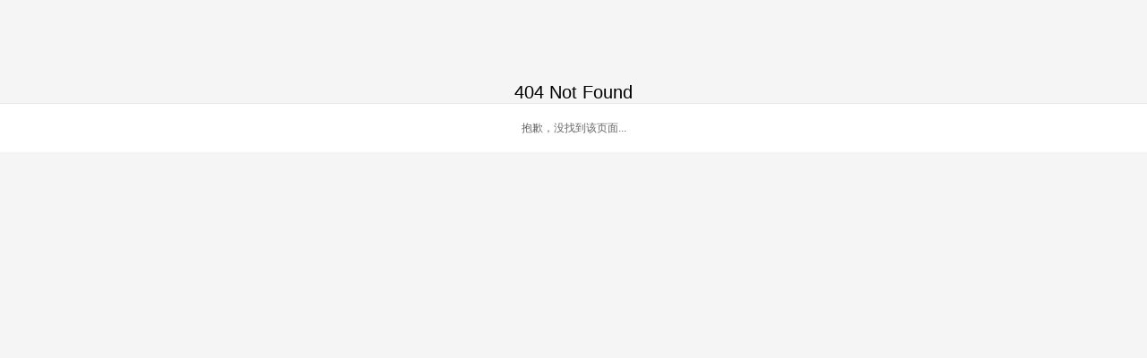

--- FILE ---
content_type: text/html
request_url: https://www.7en.cn/doc_465485.html
body_size: 755
content:
<!DOCTYPE html PUBLIC "-//W3C//DTD XHTML 1.0 Transitional//EN" "http://www.w3.org/TR/xhtml1/DTD/xhtml1-transitional.dtd">
<html xmlns="http://www.w3.org/1999/xhtml">
<head>
<meta http-equiv="Content-Type" content="text/html; charset=gb2312" />
<meta http-equiv="Cache-Control" content="no-transform" />
<meta http-equiv="Cache-Control" content="no-siteapp" />
<title>网页不存在</title>
	<link href="//img.7en.cn/yidong/bbs/bbs.css" type="text/css" rel="stylesheet">
	<link href="//img.7en.cn/favicon.ico" type="image/x-icon" rel=icon>
	<link href="//img.7en.cn/favicon.ico" type="image/x-icon" rel="shortcut icon">
<style type="text/css">
        .listBox {padding-top: 18px;}
        .listBox li p{ width: 96%;}
		.UserInfoTable{ border:1px #CCC solid; font-size:14px; font-weight:bold; color:#333;}
		.UserInfoTable tr{height:25px;}
		.UserInfoTable input{border:1px #CCC solid; }
		.login{ width:250px;}
      .foot{margin-top: 0px;}
	  .a_nav_l{float: left; width:960px}
.a_top_l{float: left; width:760px}
.a_top_r{float: right;}
    </style>
</head>
<body>

<div class="main" style="font-size:20px; text-align:center;"><br />
<b style="color:#090"></b>
<br />
<br /><br />
404 Not Found<br />
</div>
<div class="foot">
<div class="indexWidth">
<p>抱歉，没找到该页面...</p>
<span style="display:none"><script src='//img.7en.cn/aj/tj.js?404'></script></span>
</div>
</div>
</body>
</html>